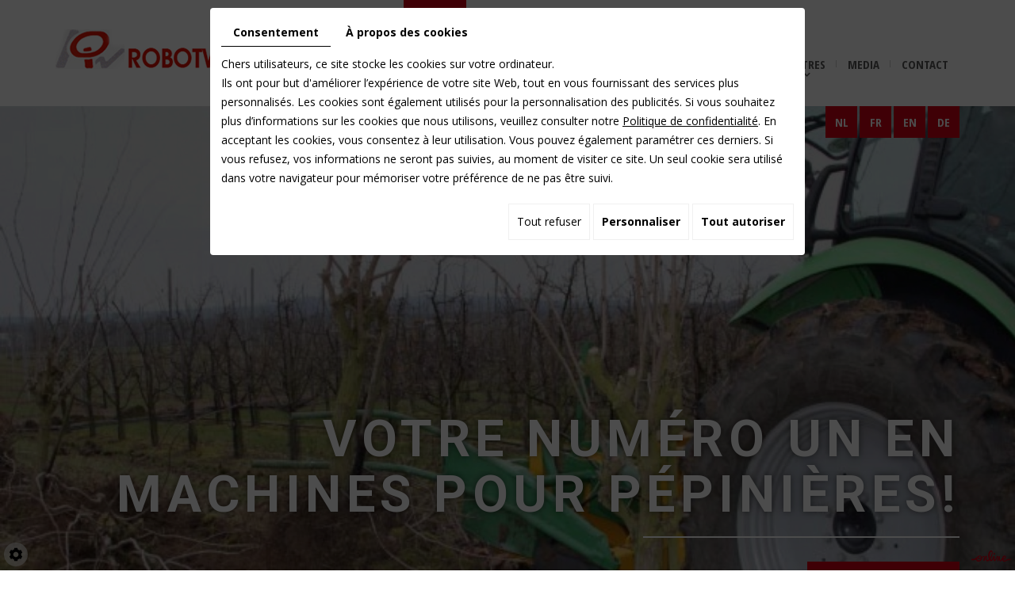

--- FILE ---
content_type: text/html; charset=UTF-8
request_url: https://www.robotwerken.com/fr/machines-de-pepinieres--la-qualite---un-choix---robotwerken
body_size: 18802
content:
<!doctype html>
<html prefix="og: http://ogp.me/ns#">
<head>
	<meta charset="utf-8">
	<title>ROBOTWERKEN, MACHINES DE PÉPINIÈRES, LA QUALITÉ - UN CHOIX.</title>
	<meta name="description" content="">
	<meta name="viewport" content="width=device-width, initial-scale=1">
	<meta name="robots" content="FOLLOW">
	<link rel="shortcut icon" href="https://www.robotwerken.com/media/images/favicon.ico" type="image/x-icon">
	<link rel="icon" href="https://www.robotwerken.com/media/images/favicon.ico" type="image/x-icon">
	<link rel="canonical" href="https://www.robotwerken.com/fr/machines-de-pepinieres--la-qualite---un-choix---robotwerken" />
	<meta property="og:title" content="ROBOTWERKEN, MACHINES DE PÉPINIÈRES, LA QUALITÉ - UN CHOIX.">
	<meta property="og:type" content="website">
	<meta property="og:url" content="https://www.robotwerken.com/fr/machines-de-pepinieres--la-qualite---un-choix---robotwerken">
	<meta property="og:image" content="https://www.robotwerken.com/media/images/Robotwerken-social.png">
	<meta property="og:description" content="">
	<meta name="google-site-verification" content="Y9kTodqT8_OeSFWo02u2gvCbWxFqf4WBZpaEWGnTAgc" />
		<link rel="stylesheet" href="https://cdnnen.proxi.tools/assets/Core/libs/bootstrap-3-dist/css/bootstrap.min.css" type="text/css" media="all"/>
<link rel="stylesheet" href="https://cdnnen.proxi.tools/assets/Core/libs/font-awesome-4/css/font-awesome.min.css" type="text/css" media="all"/>
<link rel="stylesheet" href="https://www.robotwerken.com/media/css/template.css" type="text/css" media="all"/>
	
		<script type="text/javascript" src="https://cdnnen.proxi.tools/assets/Core/libs/jquery/jquery.1.9.1.js"></script>
<script type="text/javascript" src="https://cdnnen.proxi.tools/assets/Core/libs/jquery/jquery-migrate-1.4.1.min.js"></script>
<script type="text/javascript" src="https://cdnnen.proxi.tools/assets/Core/libs/jquery/jquery-ui_v1.12.1.min.js"></script>
<script type="text/javascript" src="https://cdnnen.proxi.tools/assets/Core/libs/jquery/jquery.lazyload.min.js"></script>
<script type="text/javascript" src="https://cdnnen.proxi.tools/assets/Core/libs/jquery/jPages/jPages.js"></script>
<script type="text/javascript" src="https://cdnnen.proxi.tools/assets/Core/libs/galleryn/galleryn.js"></script>

	<script type="application/ld+json">
    {
          "@context": "https://schema.org/",
      "@type": "LocalBusiness",
      "@id": "https://www.robotwerken.com",
      "name": "Robotwerken",
      "image": "https://www.robotwerken.com/media/images/photo-microdata.jpg",
      "address": {
            "@type": "PostalAddress",
            "streetAddress": "Leuvenselaan  467 ",
            "postalCode": "3300",
            "addressLocality": "Tienen",
            "addressCountry": "BE"
      },
      "telephone": "0478 21 78 07",
      "email": "info@robotwerken.com",
      "vatID": "BE0430018321"
        ,"openingHours": ["Lu 8:00-17:00", "Ma 8:00-17:00", "Me 8:00-17:00", "Je 8:00-17:00", "Ve 8:00-17:00"]
        }
</script>
	
</head>
<body class="homepageTemplate lang-fr ">
<div class="fullsite">
	<div class="bloc-top">
    	<div class="container">
            <nav class="main-nav">
                <div class="logo">
                    <a href="/" title="Robotwerken - Boomkwekerijmachines">
                        <img src="https://www.robotwerken.com/media/images/logo-Robotwerken.png" alt="Robotwerken - Boomkwekerijmachines">
                    </a>
                </div>
                <div class="nav-wrapper">
                    
			<ul class="sf-menu">
							<li class="selected" id="menu_1">
					<a href="/" >
						Accueil</a>
									</li>
							<li class="" id="menu_11">
					<a href="/fr/arracheuses-vibrantes" >
						Arracheuses souleveuses</a>
									</li>
							<li class="" id="menu_12">
					<a href="/fr/arracheuses-deportees" >
						ARRACHEUSES D&Eacute;PORT&Eacute;ES</a>
											
			<ul>
							<li class="" >
					<a href="/fr/arracheuses-vibrantes-76" >
						Offre standard</a>
									</li>
							<li class="" >
					<a href="/fr/nouveau-dans-la-gamme" >
						Nouveau 2023</a>
									</li>
							<li class="" >
					<a href="/fr/solution-pour-soulever-des-arbres-avec-un-tracteur-enjambeur" >
						Tracteur Enjambeur</a>
									</li>
																	</ul>
									
									</li>
							<li class="" id="menu_14">
					<a href="/fr/bineuse" >
						Autres</a>
											
			<ul>
							<li class="" >
					<a href="/fr/arracheuse-a-bande-63" >
						Arracheuse &agrave; bande</a>
									</li>
							<li class="" >
					<a href="/fr/travaille-du-sol" >
						Travaille du sol</a>
									</li>
							<li class="" >
					<a href="/fr/arracheuse-a-1-ou-2-rangs" >
						Arracheuses &agrave; 1 &amp; 2 Rangs</a>
									</li>
							<li class="" >
					<a href="/fr/bar-de-coupe-67" >
						BAR DE COUPE</a>
									</li>
							<li class="" >
					<a href="/fr/projecten" >
						Projects diverses</a>
									</li>
																	</ul>
									
									</li>
							<li class="" id="menu_7">
					<a href="/fr/decouvrez-nos-machines-en-action-ici" >
						Media</a>
									</li>
							<li class="" id="menu_8">
					<a href="/fr/contactez-nous---robotwerken---ferti-systems" >
						Contact</a>
									</li>
																	</ul>
									
                    <div class="mobile-nav"><a href="#"><i class="fa fa-bars" aria-hidden="true"></i> </a></div>
                </div>
            </nav>
        </div>
    </div>
	<header class="top big">
		<div class="container">
        	<div class="languages">
            <a href="https://www.robotwerken.com/nl/boomkwekerijtechniek--kies-voor-kwaliteit---robotwerken" class=""><span id="lang-nl">nl</span></a><a href="https://www.robotwerken.com/fr/machines-de-pepinieres--la-qualite---un-choix---robotwerken" class="selected"><span id="lang-fr">fr</span></a><a href="https://www.robotwerken.com/en/nursery-machinery---the-quality-choice---robotwerken" class=""><span id="lang-en">en</span></a><a href="https://www.robotwerken.com/de/baumschultechnik--wahlen-sie-qualitat---robotwerken" class=""><span id="lang-de">de</span></a>
            </div>
			<div class="slogan">
				<p>Votre num&eacute;ro un en machines pour p&eacute;pini&egrave;res!</p>
<p><a href="/fr/contact">Nous contacter</a></p>
			</div>
		</div>
		<section class="banner">
			
    <div class="fluid_container">
        <div class="camera_wrap  camera_black_skin" id="slideshow">
                            <div data-thumb="https://www.robotwerken.com/media/images/gallery/11/thumb/55.jpg" data-src="https://www.robotwerken.com/media/images/gallery/11/big/55.jpg">
                                            <div class="camera_caption">L'arracheuse vibrante VL200 permet de débroussailler même les travaux les plus difficiles.</div>                </div>
                            <div data-thumb="https://www.robotwerken.com/media/images/gallery/11/thumb/59.jpg" data-src="https://www.robotwerken.com/media/images/gallery/11/big/59.jpg">
                                    </div>
                            <div data-thumb="https://www.robotwerken.com/media/images/gallery/11/thumb/13.jpg" data-src="https://www.robotwerken.com/media/images/gallery/11/big/13.jpg">
                                    </div>
                            <div data-thumb="https://www.robotwerken.com/media/images/gallery/11/thumb/14.jpg" data-src="https://www.robotwerken.com/media/images/gallery/11/big/14.jpg">
                                            <div class="camera_caption">L'arracheuse vibrante déportée VL110, la solution pour l'arrachage avec un tracteur étroit.</div>                </div>
                            <div data-thumb="https://www.robotwerken.com/media/images/gallery/11/thumb/57.jpg" data-src="https://www.robotwerken.com/media/images/gallery/11/big/57.jpg">
                                            <div class="camera_caption">L'arracheuse VL900, même dans les moments difficiles. </div>                </div>
                            <div data-thumb="https://www.robotwerken.com/media/images/gallery/11/thumb/54.jpg" data-src="https://www.robotwerken.com/media/images/gallery/11/big/54.jpg">
                                            <div class="camera_caption">À la recherche d'une solution sur mesure ? Peut-être trouverons-nous ensemble une solution adéquate.</div>                </div>
                            <div data-thumb="https://www.robotwerken.com/media/images/gallery/11/thumb/56.jpg" data-src="https://www.robotwerken.com/media/images/gallery/11/big/56.jpg">
                                            <div class="camera_caption">La qualité de vos plantes a la priorité.</div>                </div>
                            <div data-thumb="https://www.robotwerken.com/media/images/gallery/11/thumb/58.jpg" data-src="https://www.robotwerken.com/media/images/gallery/11/big/58.jpg">
                                            <div class="camera_caption">Repiquage des semis.</div>                </div>
                    </div>
    </div>

		</section>
	</header>
	<section class="home-content">
		<div class="container">
        	<div class="content-grid">
        	<div class="image-home">
            	<img src="https://www.robotwerken.com/media/images/Boomkwekerijmachines.jpg" alt="Robotwerken - Boomkwekerijmachines">
            </div>
			<article class="content">
				<header class="page-title" data-aos="fade-up">
					
	<h1><span>Machines de pépinières, la qualité - un choix </span><br><span class="subtitle">Robotwerken</span></h1>

				</header>
                <div class="text-home" data-aos="fade-left">
                   
	<p><strong>La société Robotwerken</strong> est spécialisée <strong>dans la conception, la production et la vente des machines de pépinière</strong>.</p><p>Si vous êtes à la recherche d'une machine ou si vous avez besoin d'une solution spécifique à votre problème, contactez Robotwerken. Nous prenons également le temps de proposer et de construire des solutions personnalisées exclusivement pour votre entreprise.</p><p>Grâce à plusieurs années d'expérience, nous pouvons vous proposer des solutions pour des autres cultures tels que les fruits, légumes, plantes médicanales...</p><p><strong>La spécialité de Robotwerken</strong>, c'est l'arrachage: nous construisons des différentes types des <a href="/fr/arracheuses-souleveuses" title="Robotwerken - Arracheuses-souleveuses">arracheuse-souleveuse</a>, <a href="/fr/arracheuses-deportees" title="Robotwerken - Déportées">arracheuse déportée</a>, arracheuses vibrante et arracheuse à bande,</p><p>En outre, nous avons également développé une expertise dans des semoirs, des planteuses, le désherbage mécanique, cerneuse,....</p><p>Robotwerken a été fondée en 1963 en tant que fabricant de machines de récolte. Depuis, elle est devenue le spécialiste de la fabrication et de la vente de machines pour pépinières en Belgique et à l'étranger. La société <a href="https://www.facebook.com/fertisystems" rel="noopener noreferrer" target="_blank">Ferti-Systems</a> a repris la production de machines pour pépinières en 2005.</p><p>Clients: Pépinières Forestières, Pépinières d'arbres fruitiers,...<br>Jetez un oeil à ce site pour avoir un aperçu de certains de <a href="/fr/autres" title="Robotwerken - Autres">nos projets</a>.</p><p><strong>Si vous voulez nous contacter ou si vous souhaitez un devis, veuillez choisir notre <a href="/fr/robotwerken" title="Page de contact">page de contact</a>.</strong></p><p><strong><a href="https://www.facebook.com/fertisystems/" rel="noopener noreferrer" target="_blank"><img src="/media/images/upload/facebook-icon-130940.png" data-name="facebook-icon-130940.png" alt="facebook-icon-130940.png" data-url="/media/images/upload/facebook-icon-130940.png" style="width: 64px; height: 63.5733px;" class="fr-fic fr-dib" width="64" height="63.5733"></a></strong> <a href="https://www.instagram.com/robotwerken/" rel="noopener noreferrer" target="_blank"><img src="/media/images/upload/icoon-instagram.png" data-name="icoon-instagram.png" alt="icoon-instagram.png" data-url="/media/images/upload/icoon-instagram.png" style="width: 68px; height: 67.5467px;" class="fr-fic fr-dib" width="68" height="67.5467"></a></p><p><br></p>

                   
                </div>
			</article>
            </div>
		</div>
	</section>
	<section class="services">
		<div class="container">
        	<div class="row">
                <div class="col-md-6">
                	<div class="box box01" data-aos="fade-right" data-aos-duration="100">
                    	<div class="icon-box"> </div>
                    	<div class="text-box"><h2>Arracheuses souleveuses</h2><p>Nous construisons des arracheuses robustes pour l'arrachage en racines nues de semis,  plantes forestières, la rhubarbe.... Ils conviennent parfaitement aux travaux lourds.</p><div class="btn-box">Lire plus</div><div class="link"><a href="/fr/arracheuses-souleveuses">Link</a></div></div>
                   	</div>
                    <div class="box box02" data-aos="fade-right" data-aos-duration="600">
                    	<div class="icon-box"> </div>
                    	<div class="text-box"><h2>ARRACHEUSES DÉPORTÉES</h2><p>Les arracheuses Robotwerken : la solution pour l'arrachage dûr et difficile.</p><div class="btn-box">Lire plus</div><div class="link"><a href="/fr/arracheuses-deportees">Link</a></div></div>
                   	</div>
                    <div class="box box03" data-aos="fade-right" data-aos-duration="1200">
                    	<div class="icon-box"> </div>
                    	<div class="text-box"><h2>ARRACHEUSE A BANDE</h2><p>En ce moment nous sommes occupés à rassembler toutes les informations nécessaires pour compléter la page ARRACHEUSE A BANDE.</p><div class="btn-box">Lire plus</div><div class="link"><a href="/fr/arracheuse-a-bande">Link</a></div></div>
                   	</div>
                </div>
            </div>
		</div>
        <div class="photo">
        	<img src="https://www.robotwerken.com/media/images/img-right.jpg" alt="">
        </div>
	</section>
     <div class="maps">
     	    <div class="box_googlemapsv2">
                    <iframe frameborder="0" scrolling="no" src="https://www.google.com/maps/embed?pb=!1m18!1m12!1m3!1d2520.811108629756!2d4.908610665953561!3d50.816138318828195!2m3!1f0!2f0!3f0!3m2!1i1024!2i768!4f13.1!3m3!1m2!1s0x47c1471668f3a359%3A0xcfe2b64e51128c6a!2sRobot%20Werken%20bvba!5e0!3m2!1snl!2stn!4v1597761232626!5m2!1snl!2stn" width="90%" height="90%" allowfullscreen></iframe>
            </div>

     </div>
	<footer class="bottom">
		<div class="container">
			<div class="footer-wrapper">
                	<div class="block1">
        				<h2>Contactez nous</h2>
                    	<div class="bloc01">
							Leuvenselaan  467 <br>
							3300 Tienen<br>
                            Belgique -     <span class="googlemaps_v2">
        <label class="modal-label" for="modal_googlemaps_1">
                            Plan d'accès
                    </label>
        <input class="modal-state" id="modal_googlemaps_1" type="checkbox">
        <span class="modal__container">
            <label class="modal__bg" for="modal_googlemaps_1"></label>
            <span class="modal__inner" style="width:90%;height:90%;">
                <label class="modal__close" for="modal_googlemaps_1">
                    <span class="fa-stack fa-lg"><i class="fa fa-circle fa-stack-2x"></i><i class="fa fa-times fa-stack-1x fa-inverse"></i></span>
                </label>
                                    <iframe src="https://www.google.com/maps/embed?pb=!1m18!1m12!1m3!1d2520.811108629756!2d4.908610665953561!3d50.816138318828195!2m3!1f0!2f0!3f0!3m2!1i1024!2i768!4f13.1!3m3!1m2!1s0x47c1471668f3a359%3A0xcfe2b64e51128c6a!2sRobot%20Werken%20bvba!5e0!3m2!1snl!2stn!4v1597761232626!5m2!1snl!2stn" scrolling="no" allowfullscreen></iframe>
                            </span>
        </span>
    </span>

                        </div>
                    	<div class="bloc02">
                        	<div class="infos">
                            	Gsm : <span class="phone">0478 21 78 07</span><span class="phone-responsive"><a href="tel:0478217807">0478 21 78 07</a></span><br>
                                <a href="mailto:info@robotwerken.com" class="adwconversion_email" data-adwconversion="info@robotwerken.com">info@robotwerken.com</a><br>
                                TVA BE0430018321
                            </div>
                         </div>
                    </div>
                    <div class="block3">
                    	<div class="opening">
                        	<h2>Heures d'ouverture</h2>
                        	<div id="openingTimesBlock" class="containerOpening">
<div class="openingLine"><span class="openingDay">Lun - Ven</span> <span class="openingTime">08:00 - 17:00</span></div>
<div class="openingLine"><span class="openingDay">Sam</span> <span class="openingTime">Sur rendez-vous</span></div>
<div class="openingLine"><span class="openingDay">Di</span> <span class="openingTime">ferm&eacute;</span></div>
</div>
                        </div>
                    </div>
			</div>
		</div>
	</footer>
	<div class="site-overlay"></div>
</div>
<div class="menu-wrap">
	<nav class="mobile-menu">
		
			<ul>
							<li class="selected" >
					<a href="/" >
						Accueil</a>
									</li>
							<li class="" >
					<a href="/fr/arracheuses-vibrantes" >
						Arracheuses souleveuses</a>
									</li>
							<li class="" >
					<a href="/fr/arracheuses-deportees" >
						ARRACHEUSES D&Eacute;PORT&Eacute;ES</a>
											
			<ul>
							<li class="" >
					<a href="/fr/arracheuses-vibrantes-76" >
						Offre standard</a>
									</li>
							<li class="" >
					<a href="/fr/nouveau-dans-la-gamme" >
						Nouveau 2023</a>
									</li>
							<li class="" >
					<a href="/fr/solution-pour-soulever-des-arbres-avec-un-tracteur-enjambeur" >
						Tracteur Enjambeur</a>
									</li>
																	</ul>
									
									</li>
							<li class="" >
					<a href="/fr/bineuse" >
						Autres</a>
											
			<ul>
							<li class="" >
					<a href="/fr/arracheuse-a-bande-63" >
						Arracheuse &agrave; bande</a>
									</li>
							<li class="" >
					<a href="/fr/travaille-du-sol" >
						Travaille du sol</a>
									</li>
							<li class="" >
					<a href="/fr/arracheuse-a-1-ou-2-rangs" >
						Arracheuses &agrave; 1 &amp; 2 Rangs</a>
									</li>
							<li class="" >
					<a href="/fr/bar-de-coupe-67" >
						BAR DE COUPE</a>
									</li>
							<li class="" >
					<a href="/fr/projecten" >
						Projects diverses</a>
									</li>
																	</ul>
									
									</li>
							<li class="" >
					<a href="/fr/decouvrez-nos-machines-en-action-ici" >
						Media</a>
									</li>
							<li class="" >
					<a href="/fr/contactez-nous---robotwerken---ferti-systems" >
						Contact</a>
									</li>
																	</ul>
									
	</nav>
	<button class="close-button" id="close-button">Close Menu</button>
</div>
<link rel="stylesheet" href="https://cdnnen.proxi.tools/assets/Core/styles/footer-link.css" type="text/css" media="all"/>
    <div id="footerSlideContainer"><span id="footerSlideButton" class="footerSlideButton1"><span class="icon-logo-online"></span></span></div>
    <a href="#top" id="scrollTopBtn" class="back-to-top-link" aria-label="Scroll to Top"><i class="fa fa-angle-up"></i></a>
    <script>
        function scrollFunction() {
            window.scrollY > 200 ? document.getElementById("scrollTopBtn").classList.add("Active") : document.getElementById("scrollTopBtn").classList.remove("Active");
        }

        window.onscroll = function () {
            scrollFunction();
        };
    </script>

 
<link rel="stylesheet" href="https://cdnnen.proxi.tools/assets/Core/libs/jquery/fancybox/jquery.fancybox.css" type="text/css" media="all"/>
<link rel="stylesheet" href="https://cdnnen.proxi.tools/assets/Core/libs/superbanner/camera.css" type="text/css" media="all"/>
<link rel="stylesheet" href="https://cdnnen.proxi.tools/assets/Core/libs/galleryn/galleryn.css" type="text/css" media="all"/>
<link rel="stylesheet" href="https://cdnnen.proxi.tools/assets/Googlemapsv2/styles/modals.css" type="text/css" media="all"/>
<link rel="stylesheet" href="https://cdnnen.proxi.tools/assets/Contactv2/styles/front/contactv2-default.css" type="text/css" media="all"/>
<link rel="stylesheet" href="https://www.robotwerken.com/media/css/modules.css" type="text/css" media="all"/>
<link rel="stylesheet" href="https://www.robotwerken.com/media/css/aos.css" type="text/css" media="all"/>

<script type="text/javascript" src="https://cdnnen.proxi.tools/assets/Core/libs/jquery/fancybox/jquery.fancybox.js"></script>
<script type="text/javascript" src="https://cdnnen.proxi.tools/assets/Core/libs/jquery/fancybox/jquery.mousewheel.pack.js"></script>
<script type="text/javascript" src="https://cdnnen.proxi.tools/assets/Core/scripts/adwords_conversions.js"></script>
<script type="text/javascript" src="https://cdnnen.proxi.tools/assets/Core/libs/superbanner/camera.min.js"></script>
<script type="text/javascript" src="https://cdnnen.proxi.tools/assets/Contactv2/scripts/front/contactv2.js"></script>
<script type="text/javascript" src="https://www.robotwerken.com/media/js/superfish.js"></script>
<script type="text/javascript" src="https://www.robotwerken.com/media/js/aos.js"></script>
<script type="text/javascript" src="https://www.robotwerken.com/media/js/jquery.sticky.js"></script>


<script>
$(document).ready(function(){
    $('nav.main-nav .sf-menu').superfish({
        cssArrows: true,
        animation: {opacity:'show'},
        animationOut: {opacity:'hide'}
    });
    $('.bloc-top').sticky();

	$('.mobile-nav a').click(function(e){
		e.preventDefault();
		$('body').addClass('show-menu');
	});
	$('.site-overlay, .menu-wrap .close-button').click(function(e){
		e.preventDefault();
		$('body').removeClass('show-menu');
	});
	$('#slideshow').camera({
        height: 'auto',
        loader: 'none',
        fx: 'simpleFade',
        playPause: false,
        navigation: true,
        pagination: false
    });
	AOS.init();
});
// Detect objectFit support
if('objectFit' in document.documentElement.style === false) {
  // assign HTMLCollection with parents of images with objectFit to variable
  var container = document.getElementsByClassName('img-box');
  // Loop through HTMLCollection
  for(var i = 0; i < container.length; i++) {
    // Asign image source to variable
    var imageSource = container[i].querySelector('img').src;
    // Hide image
    container[i].querySelector('img').style.display = 'none';
    // Add background-size: cover
    container[i].style.backgroundSize = 'cover';
    // Add background-image: and put image source here
    container[i].style.backgroundImage = 'url(' + imageSource + ')';
    // Add background-position: center center
    container[i].style.backgroundPosition = 'center center';
  }
}
</script>

<script type="text/javascript">
	document.cookie = "scrollposition=;Path=/;expires=Thu, 01 Jan 1970 00:00:01 GMT;";
</script>
<div id="sdgdpr_modal_wrapper" style="display:block;">
	<div id="sdgdpr_modal">
		<div id="sdgdpr_modal_inner">
			<div class="sdgdpr_modal_nav">
				<ul class="nav-gdpr">
					<li class="sdgdpr_modal_nav_consent"><a href="javascript:void(0);" onclick="gdprShowConsent();" class="active">Consentement</a></li>
					<li class="sdgdpr_modal_nav_about"><a href="javascript:void(0);" onclick="gdprShowAbout();">À propos des cookies</a></li>
				</ul>
			</div>
			<div id="sdgdpr_modal_body">
				Chers utilisateurs, ce site stocke les cookies sur votre ordinateur.<br>
Ils ont pour but d'améliorer l’expérience de votre site Web, tout en vous fournissant des services plus personnalisés. Les cookies sont également utilisés pour la personnalisation des publicités. Si vous souhaitez plus d’informations sur les cookies que nous utilisons, veuillez consulter notre
				<a id="cookie_url" class="sdprivacy_action" href="/fr/confidentiality_ws" target="_blank">Politique de confidentialité</a>.
				En acceptant les cookies, vous consentez à leur utilisation. Vous pouvez également paramétrer ces derniers. Si vous refusez, vos informations ne seront pas suivies, au moment de visiter ce site. Un seul cookie sera utilisé dans votre navigateur pour mémoriser votre préférence de ne pas être suivi.
			</div>
			<div class="btn-bl-gdpr">
				<a href="javascript: void(0);" id="sdgdpr_modal_buttons-reject" class="btn-gdpr">Tout refuser</a>
				<a href="javascript: void(0);" id="sdgdpr_modal_buttons-complex" class="btn-gdpr btn-params">Personnaliser</a>
				<a href="javascript: void(0);" id="sdgdpr_modal_buttons-agree" class="btn-gdpr btn-agree">Tout autoriser</a>
			</div>
		</div>
	</div>
</div>
<div id="consent_wrapper_advanced" class="consent_preferences" style="display: none;">
	<div class="privacy_prompt">
		<div class="sdgdpr_modal_nav">
			<ul class="nav-gdpr">
				<li class="sdgdpr_modal_nav_consent"><a href="javascript:void(0);" onclick="gdprShowConsent();" class="active">Consentement</a></li>
				<li class="sdgdpr_modal_nav_about"><a href="javascript:void(0);" onclick="gdprShowAbout();">À propos des cookies</a></li>
			</ul>
		</div>
		<div id="privacy_prompt_content">
			<section class="accordion">
				<div class="tab">
					<input type="checkbox" name="accordion-1" id="cb1">
					<label for="cb1" class="tab__label">
						<b>Cookies strictement nécessaires</b>
					</label>
					<div class="sdgdpradv_grid">
						<div class="sdgdpradv_desc">
							Ces cookies sont absolument nécessaires au bon fonctionnement du site et ne peuvent pas être désactivés. Ils ne stockent aucune donnée personnelle.
						</div>
						<div class="sdgdpradv_status">
							<input type="checkbox" class="toggle" id="toggle_cat6" checked="" disabled="" data-used="true">
							<label tabindex="0" for="toggle_cat6" id="label_cat6">
								<span class="off"> </span>
								<span class="idle"> </span>
								<span class="on"> </span>
							</label>
						</div>
					</div>
					<div class="tab__content">
																																												<div class="cat_cookies_gr">
								<div class="type_cookies">Nom :</div>
								<div class="detail_cookies"> CookieGDPR2 &nbsp;</div>
								<div class="type_cookies">Valeur par défaut :</div>
								<div class="detail_cookies">0 &nbsp;</div>
								<div class="type_cookies">Description :</div>
								<div class="detail_cookies">Enregistrement du choix validant l'acceptation de tous les cookies</div>
								<div class="type_cookies">Expiration :</div>
								<div class="detail_cookies">+1 year </div>
							</div>
														<div class="cat_cookies_gr">
								<div class="type_cookies">Nom :</div>
								<div class="detail_cookies"> CookieGDPRAD &nbsp;</div>
								<div class="type_cookies">Valeur par défaut :</div>
								<div class="detail_cookies">0 &nbsp;</div>
								<div class="type_cookies">Description :</div>
								<div class="detail_cookies">Enregistrement du choix validant l'acceptation des cookies publicitaires</div>
								<div class="type_cookies">Expiration :</div>
								<div class="detail_cookies">+1 year </div>
							</div>
														<div class="cat_cookies_gr">
								<div class="type_cookies">Nom :</div>
								<div class="detail_cookies"> CookieGDPRTracking &nbsp;</div>
								<div class="type_cookies">Valeur par défaut :</div>
								<div class="detail_cookies">0 &nbsp;</div>
								<div class="type_cookies">Description :</div>
								<div class="detail_cookies">Enregistrement du choix validant l'acceptation des cookies de suivi</div>
								<div class="type_cookies">Expiration :</div>
								<div class="detail_cookies">+1 year </div>
							</div>
														<div class="cat_cookies_gr">
								<div class="type_cookies">Nom :</div>
								<div class="detail_cookies"> CookieGDPRAN &nbsp;</div>
								<div class="type_cookies">Valeur par défaut :</div>
								<div class="detail_cookies">0 &nbsp;</div>
								<div class="type_cookies">Description :</div>
								<div class="detail_cookies">Enregistrement du choix validant l'acceptation du consentement au stockage de Google Analytics</div>
								<div class="type_cookies">Expiration :</div>
								<div class="detail_cookies">+1 year </div>
							</div>
														<div class="cat_cookies_gr">
								<div class="type_cookies">Nom :</div>
								<div class="detail_cookies"> CookieGDPRADST &nbsp;</div>
								<div class="type_cookies">Valeur par défaut :</div>
								<div class="detail_cookies">0 &nbsp;</div>
								<div class="type_cookies">Description :</div>
								<div class="detail_cookies">Enregistrement du choix validant l'acceptation du consentement au stockage de données Google Ad</div>
								<div class="type_cookies">Expiration :</div>
								<div class="detail_cookies">+1 year </div>
							</div>
														<div class="cat_cookies_gr">
								<div class="type_cookies">Nom :</div>
								<div class="detail_cookies"> CookieGDPRADUD &nbsp;</div>
								<div class="type_cookies">Valeur par défaut :</div>
								<div class="detail_cookies">0 &nbsp;</div>
								<div class="type_cookies">Description :</div>
								<div class="detail_cookies">Enregistrement du choix validant l'acceptation du consentement aux données utilisateur Google</div>
								<div class="type_cookies">Expiration :</div>
								<div class="detail_cookies">+1 year </div>
							</div>
														<div class="cat_cookies_gr">
								<div class="type_cookies">Nom :</div>
								<div class="detail_cookies"> CookieGDPRADPERSO &nbsp;</div>
								<div class="type_cookies">Valeur par défaut :</div>
								<div class="detail_cookies">0 &nbsp;</div>
								<div class="type_cookies">Description :</div>
								<div class="detail_cookies">Enregistrement du choix validant l'acceptation du consentement à la personnalisation Google</div>
								<div class="type_cookies">Expiration :</div>
								<div class="detail_cookies">+1 year </div>
							</div>
														<div class="cat_cookies_gr">
								<div class="type_cookies">Nom :</div>
								<div class="detail_cookies"> mobile &nbsp;</div>
								<div class="type_cookies">Valeur par défaut :</div>
								<div class="detail_cookies">0 &nbsp;</div>
								<div class="type_cookies">Description :</div>
								<div class="detail_cookies">Enregistrement du choix qui porte sur le mode d'affichage du site, si on opte pour la version mobile au lieu de la version ordinateur</div>
								<div class="type_cookies">Expiration :</div>
								<div class="detail_cookies">+1 month </div>
							</div>
														<div class="cat_cookies_gr">
								<div class="type_cookies">Nom :</div>
								<div class="detail_cookies"> preferedLanguage &nbsp;</div>
								<div class="type_cookies">Valeur par défaut :</div>
								<div class="detail_cookies">en &nbsp;</div>
								<div class="type_cookies">Description :</div>
								<div class="detail_cookies">Enregistrement du choix de la langue préférée du visiteur</div>
								<div class="type_cookies">Expiration :</div>
								<div class="detail_cookies">+1 month </div>
							</div>
														<div class="cat_cookies_gr">
								<div class="type_cookies">Nom :</div>
								<div class="detail_cookies"> cart &nbsp;</div>
								<div class="type_cookies">Valeur par défaut :</div>
								<div class="detail_cookies"> &nbsp;</div>
								<div class="type_cookies">Description :</div>
								<div class="detail_cookies">Contenu anonyme du panier de marchandises. Il est mis à zéro une fois la commande terminée.</div>
								<div class="type_cookies">Expiration :</div>
								<div class="detail_cookies">+1 day </div>
							</div>
														<div class="cat_cookies_gr">
								<div class="type_cookies">Nom :</div>
								<div class="detail_cookies"> infoShopMondialRelay &nbsp;</div>
								<div class="type_cookies">Valeur par défaut :</div>
								<div class="detail_cookies"> &nbsp;</div>
								<div class="type_cookies">Description :</div>
								<div class="detail_cookies">Stockage des infos anonymes relatives au point de livraison choisi quand une commande est en cours de création sur l'e-commerce</div>
								<div class="type_cookies">Expiration :</div>
								<div class="detail_cookies"> temps de la session uniquement</div>
							</div>
														<div class="cat_cookies_gr">
								<div class="type_cookies">Nom :</div>
								<div class="detail_cookies"> deliveryKey &nbsp;</div>
								<div class="type_cookies">Valeur par défaut :</div>
								<div class="detail_cookies"> &nbsp;</div>
								<div class="type_cookies">Description :</div>
								<div class="detail_cookies">Stockage du choix anonyme de la méthode de livraison quand une commande est en cours de création sur sur l'e-commerce</div>
								<div class="type_cookies">Expiration :</div>
								<div class="detail_cookies"> temps de la session uniquement</div>
							</div>
														<div class="cat_cookies_gr">
								<div class="type_cookies">Nom :</div>
								<div class="detail_cookies"> codePromoValid &nbsp;</div>
								<div class="type_cookies">Valeur par défaut :</div>
								<div class="detail_cookies"> &nbsp;</div>
								<div class="type_cookies">Description :</div>
								<div class="detail_cookies">Information temporaire qui porte sur la validation du dernier code promo utilisé lors d'une commande e-commerce</div>
								<div class="type_cookies">Expiration :</div>
								<div class="detail_cookies">+1 hour </div>
							</div>
														<div class="cat_cookies_gr">
								<div class="type_cookies">Nom :</div>
								<div class="detail_cookies"> paymentMode &nbsp;</div>
								<div class="type_cookies">Valeur par défaut :</div>
								<div class="detail_cookies"> &nbsp;</div>
								<div class="type_cookies">Description :</div>
								<div class="detail_cookies">Information temporaire qui concerne le choix de la méthode de paiement, au cours d’une commande e-commerce</div>
								<div class="type_cookies">Expiration :</div>
								<div class="detail_cookies"> temps de la session uniquement</div>
							</div>
														<div class="cat_cookies_gr">
								<div class="type_cookies">Nom :</div>
								<div class="detail_cookies"> couponCodePost &nbsp;</div>
								<div class="type_cookies">Valeur par défaut :</div>
								<div class="detail_cookies"> &nbsp;</div>
								<div class="type_cookies">Description :</div>
								<div class="detail_cookies">Information temporaire qui porte sur l'utilisation d'un coupon relatif à un code postal, au moment de la commande e-commerce</div>
								<div class="type_cookies">Expiration :</div>
								<div class="detail_cookies"> temps de la session uniquement</div>
							</div>
														<div class="cat_cookies_gr">
								<div class="type_cookies">Nom :</div>
								<div class="detail_cookies"> categoriesOrder &nbsp;</div>
								<div class="type_cookies">Valeur par défaut :</div>
								<div class="detail_cookies"> &nbsp;</div>
								<div class="type_cookies">Description :</div>
								<div class="detail_cookies">Stockage du type de tri choisi par le visiteur pour classes les listes de produits sur l'e-commerce</div>
								<div class="type_cookies">Expiration :</div>
								<div class="detail_cookies"> temps de la session uniquement</div>
							</div>
														<div class="cat_cookies_gr">
								<div class="type_cookies">Nom :</div>
								<div class="detail_cookies"> displayproduct &nbsp;</div>
								<div class="type_cookies">Valeur par défaut :</div>
								<div class="detail_cookies"> &nbsp;</div>
								<div class="type_cookies">Description :</div>
								<div class="detail_cookies">Stockage du choix du type d'affichage des produits sur les pages listings de produits de l'e-commerce</div>
								<div class="type_cookies">Expiration :</div>
								<div class="detail_cookies"> temps de la session uniquement</div>
							</div>
														<div class="cat_cookies_gr">
								<div class="type_cookies">Nom :</div>
								<div class="detail_cookies"> catalog_wishlist &nbsp;</div>
								<div class="type_cookies">Valeur par défaut :</div>
								<div class="detail_cookies"> &nbsp;</div>
								<div class="type_cookies">Description :</div>
								<div class="detail_cookies">Stockage de la liste des produits ajoutés en favoris par le visiteur sur l'e-commerce</div>
								<div class="type_cookies">Expiration :</div>
								<div class="detail_cookies">+1 year </div>
							</div>
														<div class="cat_cookies_gr">
								<div class="type_cookies">Nom :</div>
								<div class="detail_cookies"> cart-SITEID &nbsp;</div>
								<div class="type_cookies">Valeur par défaut :</div>
								<div class="detail_cookies"> &nbsp;</div>
								<div class="type_cookies">Description :</div>
								<div class="detail_cookies">Stockage du pannier de commande du visiteur sur l'e-commerce</div>
								<div class="type_cookies">Expiration :</div>
								<div class="detail_cookies">+1 day </div>
							</div>
														<div class="cat_cookies_gr">
								<div class="type_cookies">Nom :</div>
								<div class="detail_cookies"> orderOrigin &nbsp;</div>
								<div class="type_cookies">Valeur par défaut :</div>
								<div class="detail_cookies"> &nbsp;</div>
								<div class="type_cookies">Description :</div>
								<div class="detail_cookies">Stockage de l'information de tri des biens immobiliers présentés</div>
								<div class="type_cookies">Expiration :</div>
								<div class="detail_cookies">+1 year </div>
							</div>
														<div class="cat_cookies_gr">
								<div class="type_cookies">Nom :</div>
								<div class="detail_cookies"> orderWay &nbsp;</div>
								<div class="type_cookies">Valeur par défaut :</div>
								<div class="detail_cookies"> &nbsp;</div>
								<div class="type_cookies">Description :</div>
								<div class="detail_cookies">Stockage de l'information du sens du tri des biens immobiliers présentés</div>
								<div class="type_cookies">Expiration :</div>
								<div class="detail_cookies">+1 year </div>
							</div>
														<div class="cat_cookies_gr">
								<div class="type_cookies">Nom :</div>
								<div class="detail_cookies"> lang &nbsp;</div>
								<div class="type_cookies">Valeur par défaut :</div>
								<div class="detail_cookies"> &nbsp;</div>
								<div class="type_cookies">Description :</div>
								<div class="detail_cookies">Langue courante du visiteur</div>
								<div class="type_cookies">Expiration :</div>
								<div class="detail_cookies">+30 days </div>
							</div>
														<div class="cat_cookies_gr">
								<div class="type_cookies">Nom :</div>
								<div class="detail_cookies"> domain &nbsp;</div>
								<div class="type_cookies">Valeur par défaut :</div>
								<div class="detail_cookies"> &nbsp;</div>
								<div class="type_cookies">Description :</div>
								<div class="detail_cookies">Nom de domaine du site</div>
								<div class="type_cookies">Expiration :</div>
								<div class="detail_cookies">+1 year </div>
							</div>
														<div class="cat_cookies_gr">
								<div class="type_cookies">Nom :</div>
								<div class="detail_cookies"> tok &nbsp;</div>
								<div class="type_cookies">Valeur par défaut :</div>
								<div class="detail_cookies"> &nbsp;</div>
								<div class="type_cookies">Description :</div>
								<div class="detail_cookies">Token du visiteur connecté au site e-commerce ou extranet</div>
								<div class="type_cookies">Expiration :</div>
								<div class="detail_cookies">+30 days </div>
							</div>
														<div class="cat_cookies_gr">
								<div class="type_cookies">Nom :</div>
								<div class="detail_cookies"> callrkey &nbsp;</div>
								<div class="type_cookies">Valeur par défaut :</div>
								<div class="detail_cookies"> &nbsp;</div>
								<div class="type_cookies">Description :</div>
								<div class="detail_cookies">Clé unique utilisée pour mettre en relation un visiteur et notre site web par téléphone</div>
								<div class="type_cookies">Expiration :</div>
								<div class="detail_cookies">+4 hours </div>
							</div>
														<div class="cat_cookies_gr">
								<div class="type_cookies">Nom :</div>
								<div class="detail_cookies"> mondialRelayAct &nbsp;</div>
								<div class="type_cookies">Valeur par défaut :</div>
								<div class="detail_cookies"> &nbsp;</div>
								<div class="type_cookies">Description :</div>
								<div class="detail_cookies">Stockage de l'information de retour du service Mondial Relay suite à un choix d'un point de livraison lors d'une commande e-commerce</div>
								<div class="type_cookies">Expiration :</div>
								<div class="detail_cookies"> temps de la session uniquement</div>
							</div>
														<div class="cat_cookies_gr">
								<div class="type_cookies">Nom :</div>
								<div class="detail_cookies"> customDeliveryType &nbsp;</div>
								<div class="type_cookies">Valeur par défaut :</div>
								<div class="detail_cookies"> &nbsp;</div>
								<div class="type_cookies">Description :</div>
								<div class="detail_cookies">Stockage de l'information qui permet de différencier la méthode de livraison qui a été choisie lors d'un choix de méthode de livraison sur l'e-commerce</div>
								<div class="type_cookies">Expiration :</div>
								<div class="detail_cookies"> temps de la session uniquement</div>
							</div>
														<div class="cat_cookies_gr">
								<div class="type_cookies">Nom :</div>
								<div class="detail_cookies"> customDelivery &nbsp;</div>
								<div class="type_cookies">Valeur par défaut :</div>
								<div class="detail_cookies"> &nbsp;</div>
								<div class="type_cookies">Description :</div>
								<div class="detail_cookies">Stockage de la date et heure choisies lors d'un choix de méthode de livraison sur l'e-commerce</div>
								<div class="type_cookies">Expiration :</div>
								<div class="detail_cookies"> temps de la session uniquement</div>
							</div>
														<div class="cat_cookies_gr">
								<div class="type_cookies">Nom :</div>
								<div class="detail_cookies"> display &nbsp;</div>
								<div class="type_cookies">Valeur par défaut :</div>
								<div class="detail_cookies"> &nbsp;</div>
								<div class="type_cookies">Description :</div>
								<div class="detail_cookies">Stocklage du type d'affichage des listings en tableau, liste ou colonne</div>
								<div class="type_cookies">Expiration :</div>
								<div class="detail_cookies"> temps de la session uniquement</div>
							</div>
														<div class="cat_cookies_gr">
								<div class="type_cookies">Nom :</div>
								<div class="detail_cookies"> PHPSESSID &nbsp;</div>
								<div class="type_cookies">Valeur par défaut :</div>
								<div class="detail_cookies"> &nbsp;</div>
								<div class="type_cookies">Description :</div>
								<div class="detail_cookies">NID, CONSENT, PHPSESSID sont des variables de session techniquement nécessaires qui permettent de suivre si un utilisateur est connecté ou non. Déposé par: Google Ireland Limited</div>
								<div class="type_cookies">Expiration :</div>
								<div class="detail_cookies"> temps de la session uniquement</div>
							</div>
														<div class="cat_cookies_gr">
								<div class="type_cookies">Nom :</div>
								<div class="detail_cookies"> CONSENT &nbsp;</div>
								<div class="type_cookies">Valeur par défaut :</div>
								<div class="detail_cookies"> &nbsp;</div>
								<div class="type_cookies">Description :</div>
								<div class="detail_cookies">NID, CONSENT, PHPSESSID sont des variables de session techniquement nécessaires qui permettent de suivre si un utilisateur est connecté ou non. Déposé par: Google Ireland Limited</div>
								<div class="type_cookies">Expiration :</div>
								<div class="detail_cookies">+5 year </div>
							</div>
														<div class="cat_cookies_gr">
								<div class="type_cookies">Nom :</div>
								<div class="detail_cookies"> CookieConsent &nbsp;</div>
								<div class="type_cookies">Valeur par défaut :</div>
								<div class="detail_cookies"> &nbsp;</div>
								<div class="type_cookies">Description :</div>
								<div class="detail_cookies">Stocke l'autorisation d'utilisation de cookies pour le domaine actuel par l'utilisateur</div>
								<div class="type_cookies">Expiration :</div>
								<div class="detail_cookies">+1 year </div>
							</div>
														<div class="cat_cookies_gr">
								<div class="type_cookies">Nom :</div>
								<div class="detail_cookies"> NID &nbsp;</div>
								<div class="type_cookies">Valeur par défaut :</div>
								<div class="detail_cookies"> &nbsp;</div>
								<div class="type_cookies">Description :</div>
								<div class="detail_cookies">NID, CONSENT, PHPSESSID sont des variables de session techniquement nécessaires qui permettent de suivre si un utilisateur est connecté ou non. Déposé par: Google Ireland Limited</div>
								<div class="type_cookies">Expiration :</div>
								<div class="detail_cookies">+6 month </div>
							</div>
													<br><br>
					</div>
				</div>
				<div class="tab">
					<input type="checkbox" name="accordion-1" id="cb2">
					<label for="cb2" class="tab__label"><b>Pixel de suivi</b></label>
					<div class="sdgdpradv_grid">
						<div class="sdgdpradv_desc">
							Le pixel de suivi permet aux plateformes de type réseaux sociaux (LinkedIn, Facebook …) de suivre votre navigation sur notre site et de créer des audiences sur base de vos intérêts, si vous êtes connectés à ceux-ci. Les données collectées sont anonymes. Grâce elles nous sommes en mesure de vous proposer des contenus et publicités en accord avec vos préférences sur ces mêmes plateformes.
						</div>
						<div class="sdgdpradv_status">
							<input type="checkbox" class="toggle" id="toggle_cat7" data-used="false">
							<label tabindex="0" for="toggle_cat7" id="label_cat7">
								<span class="off"> </span>
								<span class="idle"> </span>
								<span class="on"> </span>
							</label>
						</div>
					</div>
					<div class="tab__content">
																																												<div class="cat_cookies_gr">
								<div class="type_cookies">Nom:</div>
								<div class="detail_cookies"> TRADEDOUBLER</div>
								<div class="type_cookies">Valeur par défaut:</div>
								<div class="detail_cookies">#</div>
								<div class="type_cookies">Description:</div>
								<div class="detail_cookies">Cookie de tracking pour tradedoubler.com en vue de l'optimisation de l'e-commerce</div>
								<div class="type_cookies">Expiration:</div>
								<div class="detail_cookies">+1 year </div>
							</div>
													<div class="cat_cookies_gr">
								<div class="type_cookies">Nom:</div>
								<div class="detail_cookies"> urlCURObject</div>
								<div class="type_cookies">Valeur par défaut:</div>
								<div class="detail_cookies">#</div>
								<div class="type_cookies">Description:</div>
								<div class="detail_cookies">Stockage de l'adresse web du dernier produit visité sur l'e-commerce à des fins d'optimisation de la navigation</div>
								<div class="type_cookies">Expiration:</div>
								<div class="detail_cookies">+1 day </div>
							</div>
													<div class="cat_cookies_gr">
								<div class="type_cookies">Nom:</div>
								<div class="detail_cookies"> IDE</div>
								<div class="type_cookies">Valeur par défaut:</div>
								<div class="detail_cookies">#</div>
								<div class="type_cookies">Description:</div>
								<div class="detail_cookies">doubleclick.net</div>
								<div class="type_cookies">Expiration:</div>
								<div class="detail_cookies">+1 month </div>
							</div>
													<div class="cat_cookies_gr">
								<div class="type_cookies">Nom:</div>
								<div class="detail_cookies"> gwcc</div>
								<div class="type_cookies">Valeur par défaut:</div>
								<div class="detail_cookies">#</div>
								<div class="type_cookies">Description:</div>
								<div class="detail_cookies"></div>
								<div class="type_cookies">Expiration:</div>
								<div class="detail_cookies">+4 months </div>
							</div>
													<div class="cat_cookies_gr">
								<div class="type_cookies">Nom:</div>
								<div class="detail_cookies"> loc</div>
								<div class="type_cookies">Valeur par défaut:</div>
								<div class="detail_cookies">#</div>
								<div class="type_cookies">Description:</div>
								<div class="detail_cookies"></div>
								<div class="type_cookies">Expiration:</div>
								<div class="detail_cookies">+1 year </div>
							</div>
											</div>
				</div>
				<div class="tab">
					<input type="checkbox" name="accordion-1" id="cb3">
					<label for="cb3" class="tab__label"><b>Analytics storage</b></label>
					<div class="sdgdpradv_grid">
						<div class="sdgdpradv_desc">
							Permet le stockage (tel que les cookies) lié aux analyses, par ex. durée de la visite.
						</div>
						<div class="sdgdpradv_status">
							<input type="checkbox" class="toggle" id="toggle_cat9" data-used="false">
							<label tabindex="0" for="toggle_cat9" id="label_cat9">
								<span class="off"> </span>
								<span class="idle"> </span>
								<span class="on"> </span>
							</label>
						</div>
					</div>
					<div class="tab__content">
																																							<div class="cat_cookies_gr">
								<div class="type_cookies">Nom:</div>
								<div class="detail_cookies"> _ga</div>
								<div class="type_cookies">Valeur par défaut:</div>
								<div class="detail_cookies">#</div>
								<div class="type_cookies">Description:</div>
								<div class="detail_cookies">Google (www.Google.Com) gère le Réseau Display de Google, un ensemble de millions de sites Web et d'applications mobiles alimentés par des annonces graphiques, y compris de nombreux services Google tels que YouTube. Google gère également la plate-forme de publicité numérique Doubleclick: la base de la technologie publicitaire pour la création, l'exécution et la gestion de publicités numériques pour les acheteurs, les vidéastes et les vendeurs du monde entier. La plate-forme Doubleclick comprend Doubleclick Advertising Exchange et Double Click Bid Manager. Déposé par: Google Ireland Limited</div>
								<div class="type_cookies">Expiration:</div>
								<div class="detail_cookies">+2 year </div>
							</div>
													<div class="cat_cookies_gr">
								<div class="type_cookies">Nom:</div>
								<div class="detail_cookies"> _gat_gtag_UA_</div>
								<div class="type_cookies">Valeur par défaut:</div>
								<div class="detail_cookies">#</div>
								<div class="type_cookies">Description:</div>
								<div class="detail_cookies">Ce cookie est placé par Google, ce qui constitue une amélioration significative pour le service Google Analytics, plus couramment utilisé. Ce cookie est utilisé pour identifier des identifiants d'utilisateur uniques sur la base d'un identifiant client généré de manière randomisée. Chaque fois qu'une page est ouverte, les données relatives au visiteur, à la session et à la campagne sont déterminées pour l'analyse de la page. Déposé par:Google Ireland Limited</div>
								<div class="type_cookies">Expiration:</div>
								<div class="detail_cookies">+1 minute </div>
							</div>
													<div class="cat_cookies_gr">
								<div class="type_cookies">Nom:</div>
								<div class="detail_cookies"> _gcl_au</div>
								<div class="type_cookies">Valeur par défaut:</div>
								<div class="detail_cookies">#</div>
								<div class="type_cookies">Description:</div>
								<div class="detail_cookies">Google (www.Google.Com) gère le Réseau Display de Google, un ensemble de millions de sites Web et d'applications mobiles alimentés par des annonces graphiques, y compris de nombreux services Google tels que YouTube. Google gère également la plate-forme de publicité numérique Doubleclick: la base de la technologie publicitaire pour la création, l'exécution et la gestion de publicités numériques pour les acheteurs, les vidéastes et les vendeurs du monde entier. La plate-forme Doubleclick comprend Doubleclick Advertising Exchange et Double Click Bid Manager. Déposé par: Google Ireland Limited</div>
								<div class="type_cookies">Expiration:</div>
								<div class="detail_cookies">+3 month </div>
							</div>
													<div class="cat_cookies_gr">
								<div class="type_cookies">Nom:</div>
								<div class="detail_cookies"> _gid</div>
								<div class="type_cookies">Valeur par défaut:</div>
								<div class="detail_cookies">#</div>
								<div class="type_cookies">Description:</div>
								<div class="detail_cookies">Google (www.Google.Com) gère le Réseau Display de Google, un ensemble de millions de sites Web et d'applications mobiles alimentés par des annonces graphiques, y compris de nombreux services Google tels que YouTube. Google gère également la plate-forme de publicité numérique Doubleclick: la base de la technologie publicitaire pour la création, l'exécution et la gestion de publicités numériques pour les acheteurs, les vidéastes et les vendeurs du monde entier. La plate-forme Doubleclick comprend Doubleclick Advertising Exchange et Double Click Bid Manager. Déposé par: Google Ireland Limited</div>
								<div class="type_cookies">Expiration:</div>
								<div class="detail_cookies">+1 day </div>
							</div>
													<div class="cat_cookies_gr">
								<div class="type_cookies">Nom:</div>
								<div class="detail_cookies"> 1P_JAR</div>
								<div class="type_cookies">Valeur par défaut:</div>
								<div class="detail_cookies">#</div>
								<div class="type_cookies">Description:</div>
								<div class="detail_cookies">Ce cookie est utilisé par Google pour collecter des statistiques sur les sites web et pour cibler les annonces. Déposé par: Google Ireland Limited</div>
								<div class="type_cookies">Expiration:</div>
								<div class="detail_cookies">+1 month </div>
							</div>
													<div class="cat_cookies_gr">
								<div class="type_cookies">Nom:</div>
								<div class="detail_cookies"> _GRECAPTCHA</div>
								<div class="type_cookies">Valeur par défaut:</div>
								<div class="detail_cookies">#</div>
								<div class="type_cookies">Description:</div>
								<div class="detail_cookies">Ce cookie est utilisé pour distinguer les humains des robots.</div>
								<div class="type_cookies">Expiration:</div>
								<div class="detail_cookies">+6 month </div>
							</div>
													<div class="cat_cookies_gr">
								<div class="type_cookies">Nom:</div>
								<div class="detail_cookies"> rc::a</div>
								<div class="type_cookies">Valeur par défaut:</div>
								<div class="detail_cookies">#</div>
								<div class="type_cookies">Description:</div>
								<div class="detail_cookies">Ce cookie est utilisé pour distinguer les humains des robots.</div>
								<div class="type_cookies">Expiration:</div>
								<div class="detail_cookies"> temps de la session uniquement</div>
							</div>
													<div class="cat_cookies_gr">
								<div class="type_cookies">Nom:</div>
								<div class="detail_cookies"> rc::c</div>
								<div class="type_cookies">Valeur par défaut:</div>
								<div class="detail_cookies">#</div>
								<div class="type_cookies">Description:</div>
								<div class="detail_cookies">Ce cookie est utilisé pour distinguer les humains des robots.</div>
								<div class="type_cookies">Expiration:</div>
								<div class="detail_cookies"> temps de la session uniquement</div>
							</div>
													<div class="cat_cookies_gr">
								<div class="type_cookies">Nom:</div>
								<div class="detail_cookies"> __Secure-3PAPISID</div>
								<div class="type_cookies">Valeur par défaut:</div>
								<div class="detail_cookies">#</div>
								<div class="type_cookies">Description:</div>
								<div class="detail_cookies">Third Google These cookies are used to deliver ads that are more relevant to you and your interests .google.com</div>
								<div class="type_cookies">Expiration:</div>
								<div class="detail_cookies">+2 year </div>
							</div>
													<div class="cat_cookies_gr">
								<div class="type_cookies">Nom:</div>
								<div class="detail_cookies"> __Secure-3PSID</div>
								<div class="type_cookies">Valeur par défaut:</div>
								<div class="detail_cookies">#</div>
								<div class="type_cookies">Description:</div>
								<div class="detail_cookies">Third Google These cookies are used to deliver ads that are more relevant to you and your interests .google.com</div>
								<div class="type_cookies">Expiration:</div>
								<div class="detail_cookies">+2 year </div>
							</div>
													<div class="cat_cookies_gr">
								<div class="type_cookies">Nom:</div>
								<div class="detail_cookies"> __Secure-3PSIDCC</div>
								<div class="type_cookies">Valeur par défaut:</div>
								<div class="detail_cookies">#</div>
								<div class="type_cookies">Description:</div>
								<div class="detail_cookies">Third Google These cookies are used to deliver ads that are more relevant to you and your interests .google.com</div>
								<div class="type_cookies">Expiration:</div>
								<div class="detail_cookies">+2 year </div>
							</div>
													<div class="cat_cookies_gr">
								<div class="type_cookies">Nom:</div>
								<div class="detail_cookies"> _pk_idID</div>
								<div class="type_cookies">Valeur par défaut:</div>
								<div class="detail_cookies">#</div>
								<div class="type_cookies">Description:</div>
								<div class="detail_cookies">Piwik</div>
								<div class="type_cookies">Expiration:</div>
								<div class="detail_cookies">+1 month </div>
							</div>
													<div class="cat_cookies_gr">
								<div class="type_cookies">Nom:</div>
								<div class="detail_cookies"> _pk_sesID</div>
								<div class="type_cookies">Valeur par défaut:</div>
								<div class="detail_cookies">#</div>
								<div class="type_cookies">Description:</div>
								<div class="detail_cookies">Cookie is used by: Matomo. The functionality is: to store a unique session ID. The purpose is: Statistics (anonymous). This period shows the length of the period at which a service can store and/or read certain data from your computer by using a cookie, a pixel, an API, cookieless tracking, or other resources.</div>
								<div class="type_cookies">Expiration:</div>
								<div class="detail_cookies"> temps de la session uniquement</div>
							</div>
													<div class="cat_cookies_gr">
								<div class="type_cookies">Nom:</div>
								<div class="detail_cookies"> test_cookie</div>
								<div class="type_cookies">Valeur par défaut:</div>
								<div class="detail_cookies">#</div>
								<div class="type_cookies">Description:</div>
								<div class="detail_cookies">Ce cookie est utilisé pour vérifier si le navigateur de l'utilisateur supporte les cookies. Déposé par:Google Ireland Limited</div>
								<div class="type_cookies">Expiration:</div>
								<div class="detail_cookies">+15 minute </div>
							</div>
											</div>
				</div>
				<div class="sdgdpradv_grid">
					<div class="sdgdpradv_desc">
						<b>Ad storage</b>
						<br>
						Permet le stockage (tel que les cookies) lié à la publicité.
					</div>
					<div class="sdgdpradv_status">
						<input type="checkbox" class="toggle" id="toggle_cat10" data-used="false">
						<label tabindex="0" for="toggle_cat10" id="label_cat10">
							<span class="off"> </span>
							<span class="idle"> </span>
							<span class="on"> </span>
						</label>
					</div>
				</div>
				<div class="sdgdpradv_grid">
					<div class="sdgdpradv_desc">
						<b>Ad User Data</b>
						<br>
						Définit le consentement pour l'envoi de données utilisateur liées à la publicité à Google.
					</div>
					<div class="sdgdpradv_status">
						<input type="checkbox" class="toggle" id="toggle_cat11" data-used="false">
						<label tabindex="0" for="toggle_cat11" id="label_cat11">
							<span class="off"> </span>
							<span class="idle"> </span>
							<span class="on"> </span>
						</label>
					</div>
				</div>
				<div class="sdgdpradv_grid">
					<div class="sdgdpradv_desc">
						<b>Ad Personalization</b>
						<br>
						Définit le consentement pour la publicité personnalisée.
					</div>
					<div class="sdgdpradv_status">
						<input type="checkbox" class="toggle" id="toggle_cat12" data-used="false">
						<label tabindex="0" for="toggle_cat12" id="label_cat12">
							<span class="off"> </span>
							<span class="idle"> </span>
							<span class="on"> </span>
						</label>
					</div>
				</div>
			</section>
		</div>
		<div class="privacy_prompt_footer">
			<div class="btn-bl-gdpr">
				<a href="javascript:void(0);" id="sdgdpr_modal_buttons-reject2" class="btn-gdpr">Tout refuser</a>
				<a href="javascript:void(0);" id="preferences_prompt_submit" class="btn-gdpr btn-params">VALIDER</a>
				<a href="javascript:void(0);" id="sdgdpr_modal_buttons-agree2" class="btn-gdpr btn-agree">Tout autoriser</a>
			</div>
		</div>
	</div>
</div>
<div id="consent_wrapper_about" class="consent_preferences" style="display: none;">
	<div class="privacy_prompt">
		<div class="sdgdpr_modal_nav">
			<ul class="nav-gdpr">
				<li class="sdgdpr_modal_nav_consent"><a href="javascript:void(0);" onclick="gdprShowConsent();">Consentement</a></li>
				<li class="sdgdpr_modal_nav_about"><a href="javascript:void(0);" onclick="gdprShowAbout();"  class="active">À propos des cookies</a></li>
			</ul>
		</div>
		<div id="cookieabout_prompt_content">
			<b>Politique en matière de cookies</b><br>
Nous utilisons des cookies pour faciliter et rendre plus agréable votre expérience en ligne. Cela sert également à mieux aligner le contenu de ses sites web en fonction de vos besoins et de vos préférences. Vous pouvez refuser l’installation des cookies, mais, dans ce cas, certaines parties de nos sites ne fonctionneront pas ou leur utilisation ne sera pas optimale. Dès lors que vous poursuivez votre navigation sans modifier vos paramètres cookies et en cliquant sur le lien <strong>« Accepter les cookies »</strong>, nous considérerons que vous acceptez l’installation des cookies.
<br><br>
Si vous êtes connecté avec un compte Google, sachez que Google peut relier vos données avec vos autres comportements Google. Si vous n'êtes pas connecté avec un compte Google, Google stocke les données collectées à votre sujet sous forme d'identifiants uniques associés au navigateur, à l'application ou à l'appareil que vous utilisez pendant votre visite. Nous vous invitons à lire les <a href="https://policies.google.com/technologies/partner-sites" target="_blank"><b>règles de confidentialité de Google</b></a>, Comment Google traite les informations personnelles <a href="https://business.safety.google/privacy/" target="_blank">https://business.safety.google/privacy</a>.
<br><br>
<b>Qu’est-ce qu’un cookie ?</b><br>
Un cookie est un petit fichier texte qui est enregistré par le serveur d’un site web dans le navigateur de votre ordinateur ou de votre appareil mobile, lorsque vous consultez le site web. Le cookie contient un code unique permettant de reconnaître votre navigateur lors de votre visite sur le site web (appelé « cookie de session ») ou lors de futures visites répétées (appelé « cookie permanent »). Les cookies peuvent être placés par le serveur du site web que vous visitez ou par des partenaires avec lesquels ce site web collabore. Le serveur d’un site web ne peut lire que les cookies qu’il a lui-même placés ; il n’a accès à aucune information se trouvant sur votre ordinateur ou sur votre appareil mobile. Les cookies sont stockés sur votre ordinateur ou votre appareil mobile, dans le répertoire de votre navigateur. Le contenu d’un cookie se compose en général du nom du serveur qui a placé le cookie, d’une date d’expiration et d’un code chiffré unique.
<br><br>
Les cookies assurent généralement une interaction plus aisée et plus rapide entre le visiteur et le site web. Ils aident le visiteur à naviguer entre les différentes parties du site web. Les cookies peuvent également être utilisés pour rendre le contenu d’un site web plus pertinent. Il en va de même pour la publicité présente sur un site. Cela permet également de les adapter aux préférences et aux besoins du visiteur.
<br><br>
<b>Gestion des cookies</b>
<br>
Vous pouvez refuser l’installation des cookies par le biais des paramètres de votre navigateur. Vous trouverez sur <a href="https://www.aboutcookies.org" target="_blank">ce site</a> la marche à suivre pour refuser les cookies dans les navigateurs les plus utilisés. Vous pouvez aussi supprimer à tout moment les cookies déjà installés sur votre ordinateur ou sur votre appareil mobile.
<br><br>
Les éventuelles données personnelles reprises sur les cookies restent sur l’ordinateur de l’internaute. C’est-à-dire que personne d’autre n’est supposé y avoir accès mais nous rappelons néanmoins, notre  <a id="cookie_url" class="sdprivacy_action" href="/fr/confidentiality_ws" target="_blank">Politique de confidentialité</a>.
			<br><br>
			<div class="btn-bl-gdpr">
				<a href="javascript:void(0);" id="sdgdpr_modal_buttons-reject3" class="btn-gdpr">Tout refuser</a>
				<a href="javascript:void(0);" id="sdgdpr_modal_buttons-complex3" class="btn-gdpr btn-params">Personnaliser</a>
				<a href="javascript:void(0);" id="sdgdpr_modal_buttons-agree3" class="btn-gdpr btn-agree">Tout autoriser</a>
			</div>
		</div>
	</div>
</div>
<link rel="stylesheet" href="https://cdnnen.proxi.tools/assets/Cookies/styles/cookies.css" type="text/css" media="all"/>
<script type="text/javascript" id="cookiegpdr"
		src="https://cdnnen.proxi.tools/assets/Cookies/scripts/cookiegdpr.js?r=76885"
		data-cookies="CookieGDPR2"
		data-cookies-domain="www.robotwerken.com"
		data-cookies-path="/"
		data-cookies-expiration="Tue, 19 Jan 2027 15:24:07"
		data-cookie-ad="CookieGDPRAD"
		data-cookie-ad-domain="www.robotwerken.com"
		data-cookie-ad-path="/"
		data-cookie-ad-expiration="Tue, 19 Jan 2027 15:24:07"
		data-cookie-analytics="CookieGDPRAN"
		data-cookie-analytics-domain="www.robotwerken.com"
		data-cookie-analytics-path="/"
		data-cookie-analytics-expiration="Tue, 19 Jan 2027 15:24:07"
		data-cookie-ad-storage="CookieGDPRADST"
		data-cookie-ad-storage-domain="www.robotwerken.com"
		data-cookie-ad-storage-path="/"
		data-cookie-ad-storage-expiration="Tue, 19 Jan 2027 15:24:07"
		data-cookie-ad-user-data="CookieGDPRADUD"
		data-cookie-ad-user-data-domain="www.robotwerken.com"
		data-cookie-ad-user-data-path="/"
		data-cookie-ad-user-data-expiration="Tue, 19 Jan 2027 15:24:07"
		data-cookie-ad-personalized="CookieGDPRADPERSO"
		data-cookie-ad-personalized-domain="www.robotwerken.com"
		data-cookie-ad-personalized-path="/"
		data-cookie-ad-personalized-expiration="Tue, 19 Jan 2027 15:24:07"
		data-cookie-tracking="CookieGDPRTracking"
		data-cookie-tracking-domain="www.robotwerken.com"
		data-cookie-tracking-path="/"
		data-cookie-tracking-expiration="Tue, 19 Jan 2027 15:24:07"
		data-cookie-has-analytics="true"
>
</script>
	<div class="btn-cookies-pos">
		<a href="javascript:void(0);" onclick="reopenModal()" class="btn-cookies-link"><i class="icon-setting"></i> Paramètres cookies</a>
	</div>


</body>
</html>

--- FILE ---
content_type: text/css
request_url: https://www.robotwerken.com/media/css/template.css
body_size: 9469
content:
/*
Wireframe: 20
Version: 2.0
Update: 2019.07.30
*/

/*--------------------------------------------------
>> TABLE OF CONTENTS:
----------------------------------------------------
# Fonts
# General
# Navigation
    ## Superfish
    ## Mobile navigation
--------------------------------------------------*/

/*--------------------------------------------------
# Fonts
--------------------------------------------------*/
@import url('https://fonts.googleapis.com/css2?family=Open+Sans:wght@300;400;500;600;700&display=swap');
@import url('https://fonts.googleapis.com/css2?family=Open+Sans+Condensed:wght@300;700&display=swap');
@import url('https://fonts.googleapis.com/css2?family=Roboto:wght@400;500;700&display=swap');
/*--------------------------------------------------
# General
--------------------------------------------------*/
body {
    background: #fff;
    color: #595959;
    font-family: 'Open Sans', sans-serif;
    font-size: 14px;
    line-height: 24px;
	font-weight:400;
}
a {
    color: #d40014;
    text-decoration: underline;
    transition: all .4s;
}
a:active, a:hover, a:focus {
    color: #d40014;
    text-decoration: none;
}
.image-right {
    float: right;
    margin: 0 0 10px 15px;
}
.image-left {
    float: left;
    margin: 0 15px 10px 0;
}
 
h1, h2, h3, h4, h5, h6,
.h1, .h2, .h3, .h4, .h5, .h6 {
	font-weight:700;
	font-family: 'Roboto', sans-serif;
	text-transform:uppercase;
}
h1, h2, h3, h4, h5, h6 {
}
h1, .h1 {
    font-size: 38px;
	color:#262626;
	line-height:43px;
}
h2, .h2 {
    font-size: 32px;
	line-height:37px;
	color:#d40014;
}
h3, .h3 {
    font-size: 26px;
	line-height:31px;
}
h4, .h4 {
    font-size: 22px;
	line-height:27px;
	color:#d40014;
}
h5, .h5 {
    font-size: 19px;
	line-height:26px;
}
h6, .h6 {
    font-size: 16px;
	line-height:21px;
	color:#d40014;
}

hr {
	border-color: #e5e5e5;
}
/********/
.camera_overlayer {
    background: rgb(0 0 0 / 0.15);
}
.bloc-top {
    position: relative;
    width: 100%;
    z-index: 10;
	    background: #fff;
}
.is-sticky .bloc-top {
    box-shadow: 0 0 5px #000;
}
.languages {
    top: 0;
    position: absolute;
    z-index: 2;
    right: 15px;
}
.languages a {
    position: relative;
    display: inline-block;
    font-size: 15px;
    color: #fff;
    font-weight: 700;
    text-transform: uppercase;
    text-decoration: none;
    font-family: 'Open Sans Condensed', sans-serif;
    background: #d40014;
    width: 40px;
    text-align: center;
    line-height: 40px;
    transition: all .4s;
    
    margin-left: 3px;
}
.languages a:hover {
    color: #fff;
    background: #000;
}
/********/
nav.main-nav {
    position: relative;
    z-index: 100;
    box-shadow: none;
    transition: background .4s, box-shadow .4s;
    border-radius: 10px;
}
.is-sticky nav.main-nav {
    z-index: 100;
}
nav.main-nav .sf-menu {
    text-align: center;
    align-self: center;
    display: -webkit-flex;
    display: flex;
    -webkit-flex-flow: row wrap;
    flex-flow: row wrap;
}
nav.main-nav .mobile-nav {
    display: none;
    text-align: right;
    align-self: center;
}
nav.main-nav .mobile-nav a {
    display: inline-block;
    text-decoration: none;
    text-transform: uppercase;
    color: #222;
    line-height: 40px;
    font-size: 24px;
}
nav.main-nav .mobile-nav i.fa {
    background: #d40014;
    text-align: center;
    color: #fff;
    width: 40px;
    line-height: 40px;
    border-radius: 50%;
    display: inline-block;
}
nav.main-nav .logo {
    position: relative;
    float: left;
    transition: all 0.4s;
    transform-origin: left top;
    padding: 37px 0 47px;
}
nav.main-nav .nav-wrapper {
    float: right;
}
div#sticky-wrapper {
    position: relative;
    width: 100%;
}
header.top {
    position: relative;
    height: 550px;
    background: #eee;
}
header.top .banner div#slideshow {
    position: absolute;
    height: 100%;
    width: 100%;
    margin: 0 !important;
}
header.top.big {
    height: 774px;
}
header.top.small {
    height: 85px;
}
header.top .container {
position: absolute;
    height: 100%;
    left: 0;
    right: 0;
}
header.top .slogan {
    position: absolute;
    right: 15px;
    z-index: 2;
    left: 15px;
    text-align: right;
    color: #fff;
    font-weight: 700;
    text-transform: uppercase;
    bottom: 20%;
    font-family: 'Roboto', sans-serif;
    font-size: 65px;
    letter-spacing: 0.1em;
    line-height: 70px;
    -webkit-animation: slide-right 0.5s cubic-bezier(0.250, 0.460, 0.450, 0.940) both;
    animation: slide-right 0.5s cubic-bezier(0.250, 0.460, 0.450, 0.940) both;
    text-shadow: 0 0 10px rgb(0 0 0 / 0.55);
}
header.top .slogan strong {
    font-weight: 400;
    font-size: 65px;
}
/**
 * ----------------------------------------
 * animation slide-right
 * ----------------------------------------
 */
@-webkit-keyframes slide-right {
  0% {
    -webkit-transform: translateX(-200px);
            transform: translateX(-200px);
  }
  100% {
    -webkit-transform: translateX(0);
            transform: translateX(0);
  }
}
@keyframes slide-right {
  0% {
    -webkit-transform: translateX(-200px);
            transform: translateX(-200px);
  }
  100% {
    -webkit-transform: translateX(0);
            transform: translateX(0);
  }
}
header.top.small .slogan {
}
header.top .slogan p {
    margin: 0;
}
header.top .slogan a {
font-size: 17px;
    text-decoration: none;
    color: #fff;
    display: inline-block;
    transition: all .4s;
    margin: 30px 0 0;
    font-weight: 700;
    line-height: 44px;
    text-transform: none;
    text-align: center;
    padding: 0 27px;
    text-shadow: none;
    font-family: 'Open Sans', sans-serif;
    letter-spacing: 0.02em;
    background: #d40014;
    position: relative;
}
header.top .slogan a:hover {
    background: #fff;
	color: #d40014;
}
header.top .slogan p:first-of-type:after {
    position: absolute;
    right: 0;
    bottom: 0;
    height: 2px;
    background: #fff;
    width: 35%;
    content: "";
}
header.top .slogan p:first-of-type {
    position: relative;
    padding-bottom: 20px;
}
/**********/
header.top .banner {
    position: absolute;
    left: 0;
    right: 0;
    top: 0;
    bottom: 0;
    width: auto;
    height: auto;
    z-index: 1;
}
header.top .banner .NewsItemBackground {
    position: absolute;
    left: 0;
    right: 0;
    top: 0;
    bottom: 0;
    background: center no-repeat;
    background-size: cover;
}
section.banner  .fluid_container #slideshow .camera_pag {
    position: absolute;
    right: 0;
    bottom: 20px;
    left: 0;
}
.camera_wrap .camera_pag .camera_pag_ul {
    text-align: center !important;
}

section.banner  .fluid_container #slideshow .camera_pag .camera_pag_ul li.cameracurrent {
background: #ffde58;
    border: none;
}
section.banner .fluid_container #slideshow .camera_pag .camera_pag_ul li.cameracurrent > span {
    background: transparent;
}
section.banner  .fluid_container #slideshow .camera_pag .camera_pag_ul li {
    margin: 0 7px 0 0;
    border-radius: 0;
    width: 15px;
    height: 15px;
    background: rgba(255, 255, 255, 0.7);
    border: 1px solid transparent;
    border-radius: 50% !important;
}
section.banner .fluid_container #slideshow .camera_pag .camera_pag_ul li span {
	border-radius: 0;
}
section.banner .fluid_container #slideshow .camera_pag .camera_pag_ul li > span {
    left: 3px;
    right: 3px;
    top: 3px;
    bottom: 3px;
    width: auto;
    height: auto;
    background: transparent;
border-radius: 50% !important;
}
/*****************/
section.home-content {
    overflow: hidden;
	    padding: 120px 0;
		 position: relative;
}
section.home-content .content-grid {
display: grid;
    grid-template-columns: 42% 54%;
    grid-gap: 4%;
    position: relative;
}
.image-home {
    position: relative;
    z-index: 1;
}
.image-home img {
    position: absolute;
    left: 16px;
    top: 0;
    right: 0;
    height: calc(100% - 20px);
    object-fit: cover;
    width: calc(100% - 16px);
}
.image-home:before {
    content: "";
    position: absolute;
    right: 16px;
    top: 16px;
    bottom: 4px;
    left: 0;
    border-radius: 0 10px 0px 0;
    border: 2px solid #d40014;
    z-index: -1;
}

section.home-content article.content header.page-title {

}
section.home-content article.content header.page-title h1 {
    font-size: 20px;
    font-weight: 400;
    position: relative;
    text-transform: none;
    font-family: 'Open Sans', sans-serif;
    line-height: 32px;
}
span.subtitle {
    font-size: 50px;
    color: #d40014;
    text-transform: uppercase;
    font-weight: 900;
    line-height: 55px;
    display: inline-block;
    font-family: 'Roboto', sans-serif;
}
article.content header.page-title:after {
    content: "";
    position: absolute;
    left: 0;
    bottom: 0;
    width: 70px;
    height: 3px;
    background: #d40014;
}
section.page-content {
    position: relative;
}
article.content {
    position: relative;
    padding: 70px 0 50px;
}
section.home-content article.content {
    padding: 0;
}
article.content header.page-title {
    padding-bottom: 20px;
    margin-bottom: 50px;
    position: relative;
}
article.content header.page-title h1 {
    margin: 0;
    position: relative;
}
article.content header.page-title h5 {
    margin: 0;
}
article.content header.page-title + h2 {
    margin-top: 0;
    margin-bottom: 30px;
}
article.content p {
    margin: 0 0 20px;
}
article.content ul {
    list-style: outside disc;
    margin-left: 0;
    padding: 0;
}
article.content ul li {
    position: relative;
    left: 1em;
    margin-left: 1em;
    padding-right: 1em;
}
article.content ul ul {
    list-style-type: circle;
}
article.content .table-style {
    position: relative;
}
article.content .table-style th {
    background: #f2f2f2;
}
article.content .table-style th,
article.content .table-style td {
    border: 1px solid #ccc;
    padding: 2px 5px;
}

section.contactform {
    position: relative;
}
/**********/
section.services {
    position: relative;
    overflow: hidden;
    background: url(../images/bg-boxes.jpg) no-repeat fixed;
    padding: 100px 0;
}
section.services .photo {
    position: absolute;
    right: 0;
    top: 0;
    height: 100%;
    width: 49%;
}
section.services .photo img {
    width: 100%;
    height: 100%;
    object-fit: cover;
}
section.services .photo:after {
    content: "";
    position: absolute;
    left: 0;
    top: 0;
    bottom: 0;
    right: 0;
    background: rgb(0 0 0 / 0.1);
}
section.services .box h2 {
    font-size: 25px;
    color: #d40014;
    margin: 0px 0 15px;
    position: relative;
    letter-spacing: 0;
    font-weight: 700;
    line-height: 32px;
}
section.services .box {
    display: grid;
    grid-template-columns: 120px auto;
    margin-bottom: 50px;
    align-items: center;
}
section.services .box .icon-box {
    height: 100%;
    background-position: left center;
    background-repeat: no-repeat;
    width: 100%;
}
section.services .box01 .icon-box {
    background-image: url(../images/icon1.png);
}
section.services .box02 .icon-box {
    background-image: url(../images/icon2.png);
}
section.services .box03 .icon-box {
    background-image: url(../images/icon3.png);
}
section.services .box:hover .icon-box{
	transition: all 0.65s;
    transform: rotateY(360deg);
}
section.services .box .link, section.services .box .link a {
    position: absolute;
    left: 0;
    top: 0;
    font-size: 0;
    width: 100%;
    height: 100%;
}
section.services .box .btn-box {
font-size: 14px;
    color: #262626;
    display: table;
    line-height: 28px;
    text-transform: uppercase;
    margin: 15px 0 0;
    transition: all .4s;
    font-weight: 700;
    letter-spacing: 0.02em;
}
section.services .box:hover h2 {
	color:#392919;
}
section.services .box:hover .btn-box {
    color: #d40014;
}
/***********/
section.gallery-home {
padding: 115px 0;
    background: #fff;
    overflow: hidden;
}
section.gallery-home .bloc-gall {
    display: grid;
    grid-template-rows: 48.5% 48.5%;
    grid-gap: 3%;
    height: 565px;
}
section.gallery-home .bloc-gall a {
    display: block;
    width: 100%;
    height: 100%;
	position: relative;
}
section.gallery-home .bloc-gall a:before {
    opacity: 0;
    position: absolute;
    top: 0;
    left: 0;
    right: 0;
    bottom: 0;
    width: 100%;
    height: 100%;
    background: rgba(0, 0, 0, 0.3) url(../images/plus.png) no-repeat center;
    color: #fff;
    padding: 15px;
    -moz-transition: all 0.4s ease-in-out 0s;
    -webkit-transition: all 0.4s ease-in-out 0s;
    -ms-transition: all 0.4s ease-in-out 0s;
    transition: all 0.4s ease-in-out 0s;
    content: "";
	    border-radius: 50%;
    -moz-transform: scale(0);
    -webkit-transform: scale(0);
    -ms-transform: scale(0);
    transform: scale(0);
}
section.gallery-home .bloc-gall a:hover:before {
	    opacity: 1;
		border-radius: 0%;
    -moz-transform: scale(1);
    -webkit-transform: scale(1);
    -ms-transform: scale(1);
    transform: scale(1);
}
section.gallery-home .bloc-gall .gal1 img, section.gallery-home .bloc-gall .gal2 img {
    width: 100%;
    height: 100%;
    object-fit: cover;
}
section.gallery-home .bloc-gall .gal1 {
    position: relative;
    display: grid;
    grid-template-columns: 49% 24% 24%;
    grid-gap: 1.5%;
}
section.gallery-home .bloc-gall .gal1 > div, section.gallery-home .bloc-gall .gal2 > div {
    height: 274px;
}
section.gallery-home .bloc-gall .gal2 {
    position: relative;
    display: grid;
    grid-template-columns: 24% 49% 24%;
    grid-gap: 1.5%;
}
/***********/
section.contact-box {
background: url(../images/bg-box.jpg) no-repeat top center;
    color: #fff;
    position: relative;
}
section.contact-box .box-text {
    position: relative;
    width: 50%;
    float: right;
    padding: 100px 0;
}
section.contact-box .box-text .grid-box {
text-align: right;
    font-size: 24px;
    letter-spacing: 0.15em;
    line-height: 32px;
	
}
section.contact-box .box-text .grid-box .small {
    font-size: 15px;
    letter-spacing: 0;
    line-height: 24px;
}
section.contact-box .box-text h2 {
    margin: 0 0 20px;
    font-size: 55px;
    color: #fff;
    line-height: 60px;
    font-weight: 400;
    letter-spacing: 0;
}

section.contact-box .box-text .contact-link {
font-size: 21px;
    background: #fff;
    text-align: center;
    color: #1c1c1c;
    text-decoration: none;
    font-weight: 600;
    line-height: 54px;
    width: 219px;
    display: table;
    transition: all .4s;
    font-family: 'Montserrat', sans-serif;
    position: relative;
    letter-spacing: 0;
    border-radius: 30px;
}
section.contact-box .box-text a.contact-link:hover {
    background: #392919;
    color: #fff;
}
section.contact-box .box-text .grid-box .btn-contact {
    display: inline-block;
	    margin-top: 30px;
}
span.number-responsive {
    display: none;
}
/*********/
.maps {
    position: relative;
    overflow: hidden;
    height: 465px;
}
.maps .box_googlemapsv2 iframe {
    position: absolute;
    left: 0;
    right: 0;
    height: calc(100% + 300px);
    width: 100%;
    top: -150px;
    bottom: -150px;
    filter: grayscale(1);
}
/*************/
footer.bottom {
position: relative;
    padding: 70px 0;
    color: #fff;
    background: #d40014;
	    line-height: 28px;
}
section.services .box03 {
    margin-bottom: 0;
}
footer.bottom h2 {
    margin: 0 0 35px;
    font-size: 25px;
    color: #fff;
    line-height: 40px;
    padding-bottom: 20px;
    position: relative;
}
footer.bottom h2:after {
    content: "";
    position: absolute;
    left: 0;
    bottom: 0;
    width: 102px;
    height: 5px;
    background: #262626;
}
.footer-wrapper {
display: grid;
    grid-template-columns: 60% 40%;
    align-items: center;
}
footer.bottom label.modal-label, footer.bottom a {
    color: #fff;
}
footer.bottom label.modal-label:hover, footer.bottom a:hover {
    color: #000;
	text-decoration:none !important
}
footer.bottom .bloc01 {
    float: left;
}
footer.bottom .bloc02 {
    float: right;
}
footer.maps {
    position: relative;
    height: 350px;
    overflow: hidden;
    background: #eee;
}
footer.maps .link label.modal-label {
    position: absolute;
    left: 0;
    right: 0;
    top: 0;
    bottom: 0;
    z-index: 10;
    font-size: 0;
}
footer.maps .box_googlemapsv2 > iframe {
    position: absolute;
    width: 200vw;
    height: 550px;
    left: -50vw;
    right: -50vw;
    top: -100px;
    bottom: -100px;
    filter: grayscale(100%);
    transition: filter .4s;
}
footer.maps:hover .box_googlemapsv2 > iframe {
    filter: grayscale(35%);
}
.opening {
    float: right;
}
span.openingDay {
    font-weight: 700;
    width: 79px;
    display: inline-block;
}
a#scrollTopBtn {
    bottom: 35px;
    right: 10px;
    padding: 4px 12px 6px;
    border: 2px solid #d40014;
    background: #fff;
    border-radius: 3px;
    color: #d40014;
    font-size: 30px;
    line-height: 1;
    text-decoration: none;
    box-shadow: none;
    transition: background .4s, box-shadow .4s;
    z-index: 2;
}
.footerSlideButton1 {
    color: #d40014 !important;
}
a#scrollTopBtn:hover {
background: #d40014;
color:#000;
    box-shadow: 0 5px 30px rgba(0,0,0,.5);
}
a#scrollTopBtn i.fa::before {
    content: '\f0d8';
}

.phone-responsive {
    display: none;
}

.cookieinfo a.cookieinfo-close {
    border-radius: 3px !important;
    text-transform: uppercase;
    font-size: .9em;
    padding: 5px 15px !important;
}
.cookieinfo-close.cc-cookie-accept {
	background:#d40014 !important;
}
.cookieinfo-close.cc-cookie-accept:hover {
	background:#ffd83a!important;
	color:#000 !important;
}
/*--------------------------------------------------
# Navigation
--------------------------------------------------*/

/*--------------------------------------------------
## Superfish
--------------------------------------------------*/
.sf-menu, .sf-menu * {
	margin: 0;
	padding: 0;
	list-style: none;
}
.sf-menu li {
	position: relative;
}
.sf-menu ul {
	position: absolute;
	display: none;
	top: 100%;
	left: 0;
	z-index: 99;
}
.sf-menu > li {
	font-size: 0;
	display: inline-block;
}
.sf-menu li:hover > ul,
.sf-menu li.sfHover > ul {
	display: block;
}
.sf-menu a {
	display: block;
	position: relative;
}
.sf-menu ul ul {
	top: 0;
	left: 100%;
}
.sf-menu ul {
    box-shadow: 0px 2px 10px rgba(0,0,0,.2);
    min-width: 100%;
    text-align: center;
    background: rgb(212 0 20 / 90%);
    margin-top: 17px;
	    padding: 0 5px;
}
.sf-menu a {
padding: 69px 14px 7px;
    font-size: 15px;
    text-decoration: none;
    color: #595959;
    font-weight: 700;
    transition: all 0s;
    font-family: 'Open Sans Condensed', sans-serif;
    text-transform: uppercase;
    letter-spacing: 0;
}
.sf-menu li {
	white-space: nowrap;
}
.sf-menu ul li a {
    padding: 7px 10px !important;
    font-size: 15px;
    color: #ffffff;
    margin: 0;
    border: none;
}
.sf-menu ul li:not(:first-child) {
    border-top: 1px solid #ffffff;;
}
.sf-menu > li:not(:first-child):before {
content: "";
    position: absolute;
    left: -1px;
    bottom: 15px;
    width: 1px;
    height: 9px;
    background: #cdcdcd;
}
.sf-menu li a:hover, .sf-menu li.sfHover > a, .sf-menu li.selected > a, .sf-menu li.active > a {
    color: #fff;
    background: #d40014;
}
.sf-menu ul li a:hover, .sf-menu ul li.sfHover > a,
.sf-menu ul li.selected > a, .sf-menu ul li.active > a {
color: #000;
    background: #d40014;
}

/* styling for both css and generated arrows */
.sf-arrows .sf-with-ul::after {
    content: '\f107';
    font-family: 'FontAwesome';
    font-size: 0.9em;
    line-height: 1em;
    position: absolute;
    bottom: -1px;
    left: 50%;
    transform: translateX(-50%);
    transition: color .4s;
}
.sf-arrows > li > .sf-with-ul:focus:after,
.sf-arrows > li:hover > .sf-with-ul::after,
.sf-arrows > .sfHover > .sf-with-ul::after,
.sf-arrows > .selected > .sf-with-ul::after,
.sf-arrows > .active > .sf-with-ul::after {
	color: #000;
}

/*--------------------------------------------------
## Mobile navigation
--------------------------------------------------*/
.site-overlay {
	position: fixed;
	top: 0;
	left: 0;
	z-index: 1000;
	width: 100%;
	height: 100%;
	background: rgba(0,0,0,0.3);
	opacity: 0;
	transform: translate3d(100%,0,0);
	transition: opacity 0.4s, transform 0s 0.4s;
	transition-timing-function: cubic-bezier(0.7,0,0.3,1);
}
/* Close Button */
.close-button {
	width: 1.5em;
	height: 1.5em;
	position: absolute;
	right: 1em;
	top: 1em;
	overflow: hidden;
	text-indent: 1em;
	font-size: 0.75em;
	border: none;
	background: transparent;
	color: transparent;
}
.close-button::before,
.close-button::after {
	content: '';
	position: absolute;
	width: 3px;
	height: 100%;
	top: 0;
	left: 50%;
	background: #ccc;
	transition: background .4s;
}
.close-button::before {
	-webkit-transform: rotate(45deg);
	transform: rotate(45deg);
}
.close-button::after {
	-webkit-transform: rotate(-45deg);
	transform: rotate(-45deg);
}
.close-button:hover::before,
.close-button:hover::after {
	background: #fff;
}
/* Menu */
.menu-wrap {
	position: fixed;
	overflow: auto;
	top: 0;
	left: 0;
	z-index: 1001;
	width: 300px;
	height: 100%;
	background: #000;
	box-shadow: 0 0 20px rgba(0,0,0,.8);
	padding: 40px 20px 20px;
	transform: translateX(-100vw);
	transition: transform 0.4s;
	transition-timing-function: cubic-bezier(0.7,0,0.3,1);
}
.mobile-menu {
	transform: translateX(500px);
}
.mobile-menu > ul {
	display: block;
	transform: translateX(-1000px);
}
.mobile-menu,
.mobile-menu > ul {
	transition: transform 0s 0.4s;
	transition-timing-function: cubic-bezier(0.7,0,0.3,1);
}
.mobile-menu ul {
	list-style: none;
	margin: 0;
	padding: 0;
	font-size: 18px;
	line-height: 1.5em;
}
.mobile-menu ul ul {
	background: rgba(0,0,0,.15);
	font-size: 16px;
	margin-top: 5px;
	margin-bottom: -5px;
	border-top: 1px solid rgba(255,255,255,.2);
}
.mobile-menu li:first-child {
	border-top: none;
}
.mobile-menu li {
	padding: 5px 0;
	border-top: 1px solid rgba(255,255,255,.2);
}
.mobile-menu li li {
	position: relative;
	border-top: 1px solid rgba(255,255,255,.2);
}
.mobile-menu li li::before {
	content: '\f105';
	font-family: 'FontAwesome';
	position: absolute;
	color: rgba(255,255,255,.5);
	z-index: 5;
	left: 10px;
}
.mobile-menu a {
	padding: 0 5px;
	display: block;
	color: #fff;
	text-decoration: none;
	transition: color .4s, background .4s;
}
.mobile-menu a:hover {
	color: #fff;
	background: #d40014;
}
.mobile-menu li li a {
	padding-left: 25px;
}
/* Shown menu */
.show-menu .menu-wrap {
	transform: translate3d(0,0,0);
	transition: transform 0.8s;
	transition-timing-function: cubic-bezier(0.7,0,0.3,1);
}
.show-menu .mobile-menu,
.show-menu .mobile-menu ul {
	transform: translate3d(0,0,0);
	transition: transform 0.8s;
	transition-timing-function: cubic-bezier(0.7,0,0.3,1);
}
.show-menu .mobile-menu ul {
	transition-duration: 0.9s;
}
.show-menu .site-overlay {
	opacity: 1;
	transition: opacity 0.8s;
	transition-timing-function: cubic-bezier(0.7,0,0.3,1);
	transform: translate3d(0,0,0);
}
 article.content img

 {
    height: auto;
    max-width: 100%;
    outline: none;
}

@media only screen and (max-width : 1199px) {
.sf-menu a {
    padding: 69px 4px 7px;
        font-size: 14px;
}
section.home-content article.content header.page-title {
    width: 100%;
}
header.top .slogan {
    font-size: 50px;
    line-height: 55px;
}
}
@media only screen and (max-width : 1024px) {
	 nav.main-nav ul.sf-menu {
        display: none;
    }
nav.main-nav .mobile-nav {
display: block;
float: none;
margin: 45px auto;
}
.social {
    margin-right: 0;
}
header.top.big {
    height: 600px;
}
}
@media only screen and (max-width : 991px) {
    section.home-content article.content header.page-title {
        padding-top: 0;
    }
	section.home-content article.content header.page-title h1 {
    letter-spacing: 0;
}
section.home-content .content-grid {
    display: grid;
    grid-template-columns: auto;
}
.image-home {
    float: none;
    display: table;
    margin: 0 auto 30px;
    order: 2;
}
.image-home img {
    position: relative;
    left: 0;
    margin-left: 16px;
    margin-bottom: 20px;
}
section.services .box {
    margin-bottom: 30px;
}
header.top .slogan {
font-size: 37px;
line-height: 43px;
}
.footer-wrapper {
    display: block;
    text-align: center;
}
section.services .photo {
    position: relative;
    height: 350px;
    width: 100%;
}
footer.bottom .bloc02 {
    float: none;
    margin: 20px 0;
}
footer.bottom .bloc01, footer.bottom .bloc02, .opening {
    text-align: center;
    float: none;
}
footer.bottom h2::after {
    right: 0;
    margin: auto;
}
#openingTimesBlock {
    display: table;
    margin: 0 auto;
    text-align: left;
}
}
@media only screen and (max-width : 767px) {
    .image-right,
    .image-left {
        float: none;
        margin: 10px auto;
        max-width: 100%;
        height: auto;
        display: block;
    }
    h1, .h1 {
        font-size: 36px;
    }
   .logo img {
        max-width: 100%;
    }
	.bloc-top .logo {
    float: none;
    display: table;
    margin: 0 auto;
}
section.home-content article.content .contenu-home {
    grid-template-columns: 100%;
}
header.top .slogan, header.top.big .slogan {
    font-size: 22px;
    line-height: 31px;
}
    article.content img {
        max-width: 100%;
        height: auto;
    }
    section.services h3 {
        margin-bottom: 25px;
    }
    .phone {
        display: none;
    }
    .phone-responsive {
        display: inline-block;
    }
	span.subtitle {
    font-size: 39px;
	}
	section.contact-box .box-text {
    width: 100%;
}
span.number-responsive {
    display: inline-block;
}
.number {
    display: none;
}
}
@media only screen and (max-width : 480px) {
h1, .h1 {
    font-size: 30px;
	line-height: 35px;
}
h2, .h2 {
    font-size: 26px;
}
h3, .h3 {
    font-size: 23px;
}
h4, .h4 {
    font-size: 21px;
}
nav.main-nav .logo {
    margin-right: 10px;
    width: 220px;
}
section.services .box {
    grid-template-columns: 100%;
    grid-gap: 10%;
}
span.subtitle {
    font-size: 29px;
    line-height: 32px;
}
header.top .slogan, header.top.big .slogan {
font-size: 18px;
line-height: 24px;
}
section.services .box .icon-box {
    height: 83px;
    background-position: bottom left;
}
section.services .box {
    margin-bottom: 70px;
}
}
.fa-sign-out::before {
    content: "\f08b" !important;
}
